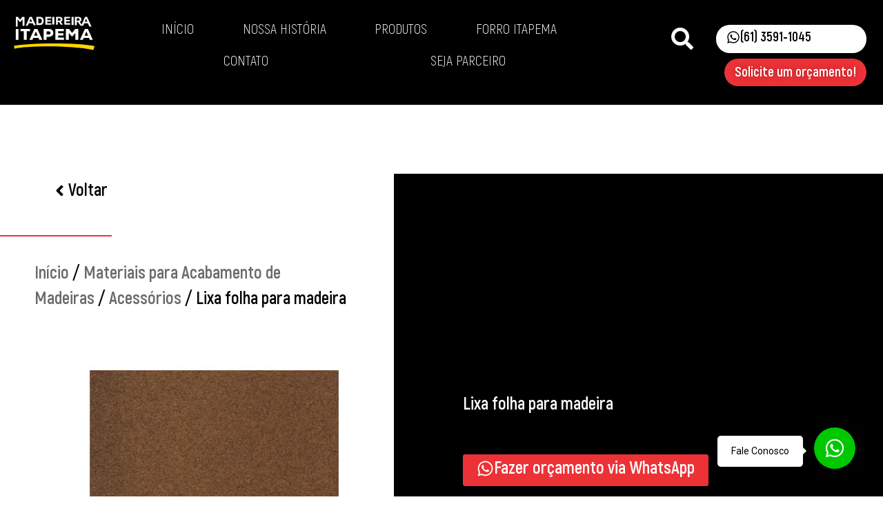

--- FILE ---
content_type: text/html; charset=UTF-8
request_url: https://madeireiraitapema.com.br/produto/lixa-folha-para-madeira/
body_size: 27485
content:
<!doctype html><html lang="pt-BR"><head><meta charset="UTF-8"><link rel="preconnect" href="https://fonts.gstatic.com/" crossorigin /><meta name="viewport" content="width=device-width, initial-scale=1"><link rel="profile" href="https://gmpg.org/xfn/11"><meta name='robots' content='index, follow, max-image-preview:large, max-snippet:-1, max-video-preview:-1' /><title>Lixa folha para madeira - MADEIREIRA ITAPEMA</title><link rel="canonical" href="https://madeireiraitapema.com.br/produto/lixa-folha-para-madeira/" /><meta property="og:locale" content="pt_BR" /><meta property="og:type" content="article" /><meta property="og:title" content="Lixa folha para madeira" /><meta property="og:url" content="https://madeireiraitapema.com.br/produto/lixa-folha-para-madeira/" /><meta property="og:site_name" content="MADEIREIRA ITAPEMA" /><meta property="article:modified_time" content="2022-05-30T13:13:59+00:00" /><meta property="og:image" content="https://madeireiraitapema.com.br/wp-content/uploads/2022/04/image-1-43-1.jpg" /><meta property="og:image:width" content="600" /><meta property="og:image:height" content="600" /><meta property="og:image:type" content="image/jpeg" /><meta name="twitter:card" content="summary_large_image" /> <script type="application/ld+json" class="yoast-schema-graph">{"@context":"https://schema.org","@graph":[{"@type":"WebPage","@id":"https://madeireiraitapema.com.br/produto/lixa-folha-para-madeira/","url":"https://madeireiraitapema.com.br/produto/lixa-folha-para-madeira/","name":"Lixa folha para madeira - MADEIREIRA ITAPEMA","isPartOf":{"@id":"https://madeireiraitapema.com.br/#website"},"primaryImageOfPage":{"@id":"https://madeireiraitapema.com.br/produto/lixa-folha-para-madeira/#primaryimage"},"image":{"@id":"https://madeireiraitapema.com.br/produto/lixa-folha-para-madeira/#primaryimage"},"thumbnailUrl":"https://madeireiraitapema.com.br/wp-content/uploads/2022/04/image-1-43-1.jpg","datePublished":"2022-04-27T21:03:19+00:00","dateModified":"2022-05-30T13:13:59+00:00","breadcrumb":{"@id":"https://madeireiraitapema.com.br/produto/lixa-folha-para-madeira/#breadcrumb"},"inLanguage":"pt-BR","potentialAction":[{"@type":"ReadAction","target":["https://madeireiraitapema.com.br/produto/lixa-folha-para-madeira/"]}]},{"@type":"ImageObject","inLanguage":"pt-BR","@id":"https://madeireiraitapema.com.br/produto/lixa-folha-para-madeira/#primaryimage","url":"https://madeireiraitapema.com.br/wp-content/uploads/2022/04/image-1-43-1.jpg","contentUrl":"https://madeireiraitapema.com.br/wp-content/uploads/2022/04/image-1-43-1.jpg","width":600,"height":600},{"@type":"BreadcrumbList","@id":"https://madeireiraitapema.com.br/produto/lixa-folha-para-madeira/#breadcrumb","itemListElement":[{"@type":"ListItem","position":1,"name":"Início","item":"https://madeireiraitapema.com.br/"},{"@type":"ListItem","position":2,"name":"Produtos","item":"https://madeireiraitapema.com.br/produtos/"},{"@type":"ListItem","position":3,"name":"Lixa folha para madeira"}]},{"@type":"WebSite","@id":"https://madeireiraitapema.com.br/#website","url":"https://madeireiraitapema.com.br/","name":"MADEIREIRA ITAPEMA","description":"Há 33 anos fazendo parte da sua casa. Instalação e venda de Madeira Legal. Clique no link e faça o seu orçamento.","publisher":{"@id":"https://madeireiraitapema.com.br/#organization"},"potentialAction":[{"@type":"SearchAction","target":{"@type":"EntryPoint","urlTemplate":"https://madeireiraitapema.com.br/?s={search_term_string}"},"query-input":"required name=search_term_string"}],"inLanguage":"pt-BR"},{"@type":"Organization","@id":"https://madeireiraitapema.com.br/#organization","name":"MADEIREIRA ITAPEMA","url":"https://madeireiraitapema.com.br/","logo":{"@type":"ImageObject","inLanguage":"pt-BR","@id":"https://madeireiraitapema.com.br/#/schema/logo/image/","url":"https://madeireiraitapema.com.br/wp-content/uploads/2022/04/logo-madereira.svg","contentUrl":"https://madeireiraitapema.com.br/wp-content/uploads/2022/04/logo-madereira.svg","width":90,"height":37,"caption":"MADEIREIRA ITAPEMA"},"image":{"@id":"https://madeireiraitapema.com.br/#/schema/logo/image/"}}]}</script> <link rel="alternate" type="application/rss+xml" title="Feed para MADEIREIRA ITAPEMA &raquo;" href="https://madeireiraitapema.com.br/feed/" /><link rel="alternate" type="application/rss+xml" title="Feed de comentários para MADEIREIRA ITAPEMA &raquo;" href="https://madeireiraitapema.com.br/comments/feed/" /><link rel="alternate" type="application/rss+xml" title="Feed de comentários para MADEIREIRA ITAPEMA &raquo; Lixa folha para madeira" href="https://madeireiraitapema.com.br/produto/lixa-folha-para-madeira/feed/" /> <script src="[data-uri]" defer></script><script data-optimized="1" src="https://madeireiraitapema.com.br/wp-content/plugins/litespeed-cache/assets/js/webfontloader.min.js" defer></script><link data-optimized="2" rel="stylesheet" href="https://madeireiraitapema.com.br/wp-content/litespeed/css/6964080ebf32b5812c0930512da890fe.css?ver=a6aa8" /><link rel="preconnect" href="https://fonts.gstatic.com/" crossorigin><script src="https://madeireiraitapema.com.br/wp-includes/js/jquery/jquery.min.js?ver=3.7.1" id="jquery-core-js"></script> <script id="wc-add-to-cart-js-extra" src="[data-uri]" defer></script> <script id="wc-single-product-js-extra" src="[data-uri]" defer></script> <script id="woocommerce-js-extra" src="[data-uri]" defer></script> <link rel="https://api.w.org/" href="https://madeireiraitapema.com.br/wp-json/" /><link rel="alternate" title="JSON" type="application/json" href="https://madeireiraitapema.com.br/wp-json/wp/v2/product/471" /><link rel="EditURI" type="application/rsd+xml" title="RSD" href="https://madeireiraitapema.com.br/xmlrpc.php?rsd" /><meta name="generator" content="WordPress 6.7.4" /><meta name="generator" content="WooCommerce 9.4.3" /><link rel='shortlink' href='https://madeireiraitapema.com.br/?p=471' /><link rel="alternate" title="oEmbed (JSON)" type="application/json+oembed" href="https://madeireiraitapema.com.br/wp-json/oembed/1.0/embed?url=https%3A%2F%2Fmadeireiraitapema.com.br%2Fproduto%2Flixa-folha-para-madeira%2F" /><link rel="alternate" title="oEmbed (XML)" type="text/xml+oembed" href="https://madeireiraitapema.com.br/wp-json/oembed/1.0/embed?url=https%3A%2F%2Fmadeireiraitapema.com.br%2Fproduto%2Flixa-folha-para-madeira%2F&#038;format=xml" />
<noscript><style>.woocommerce-product-gallery{ opacity: 1 !important; }</style></noscript><meta name="generator" content="Elementor 3.25.10; features: e_font_icon_svg, additional_custom_breakpoints, e_optimized_control_loading; settings: css_print_method-external, google_font-enabled, font_display-auto">
 <script>(function(w,d,s,l,i){w[l]=w[l]||[];w[l].push({'gtm.start':

new Date().getTime(),event:'gtm.js'});var f=d.getElementsByTagName(s)[0],

j=d.createElement(s),dl=l!='dataLayer'?'&l='+l:'';j.async=true;j.src=

'https://www.googletagmanager.com/gtm.js?id='+i+dl;f.parentNode.insertBefore(j,f);

})(window,document,'script','dataLayer','GTM-PZRBWPK');</script>  <script src="https://www.googletagmanager.com/gtag/js?id=G-KQ1WB43XKL" defer data-deferred="1"></script> <script src="[data-uri]" defer></script> <link rel="icon" href="https://madeireiraitapema.com.br/wp-content/uploads/2023/09/favicon-itapema-100x100.png" sizes="32x32" /><link rel="icon" href="https://madeireiraitapema.com.br/wp-content/uploads/2023/09/favicon-itapema.png" sizes="192x192" /><link rel="apple-touch-icon" href="https://madeireiraitapema.com.br/wp-content/uploads/2023/09/favicon-itapema.png" /><meta name="msapplication-TileImage" content="https://madeireiraitapema.com.br/wp-content/uploads/2023/09/favicon-itapema.png" /></head><body class="product-template-default single single-product postid-471 wp-custom-logo theme-hello-elementor woocommerce woocommerce-page woocommerce-no-js elementor-default elementor-template-full-width elementor-kit-9 elementor-page-205"><noscript><iframe src="https://www.googletagmanager.com/ns.html?id=GTM-PZRBWPK"
height="0" width="0" style="display:none;visibility:hidden"></iframe></noscript><a class="skip-link screen-reader-text" href="#content">Ir para o conteúdo</a><div data-elementor-type="header" data-elementor-id="308" class="elementor elementor-308 elementor-location-header"><div class="elementor-section-wrap"><section class="elementor-section elementor-top-section elementor-element elementor-element-ac91396 elementor-section-height-min-height elementor-section-items-stretch elementor-section-boxed elementor-section-height-default" data-id="ac91396" data-element_type="section" data-settings="{&quot;background_background&quot;:&quot;classic&quot;,&quot;sticky&quot;:&quot;top&quot;,&quot;sticky_effects_offset&quot;:50,&quot;sticky_on&quot;:[&quot;desktop&quot;],&quot;sticky_offset&quot;:0}"><div class="elementor-container elementor-column-gap-no"><div class="elementor-column elementor-col-33 elementor-top-column elementor-element elementor-element-910e887" data-id="910e887" data-element_type="column"><div class="elementor-widget-wrap elementor-element-populated"><div class="elementor-element elementor-element-af8d832 elementor-view-default elementor-widget elementor-widget-icon" data-id="af8d832" data-element_type="widget" data-widget_type="icon.default"><div class="elementor-widget-container"><div class="elementor-icon-wrapper">
<a class="elementor-icon" href="https://madeireiraitapema.com.br">
<svg xmlns="http://www.w3.org/2000/svg" width="90" height="37" viewBox="0 0 90 37" fill="none"><path d="M90 32.5046C80.944 30.8113 64.0986 29.6733 44.8057 29.6733C25.5128 29.6733 9.14621 30.7798 0 32.4334C0.298433 33.4917 0.599013 34.548 0.899593 35.6042C14.6404 32.1609 63.8002 31.7061 88.8149 37C89.167 35.4911 89.562 33.9926 90 32.5046Z" fill="#FFD600"></path><path d="M2.22217 0.00214149H4.56702L7.04345 3.16418L9.51989 0.00214149H11.8518V9.87976C11.1442 9.9418 10.441 10.0081 9.75934 10.0745V2.8176L7.13837 5.8962H6.88814L4.31679 2.82188V10.6949C3.58982 10.7911 2.88874 10.8895 2.22433 10.9901V0L2.22217 0.00214149Z" fill="white"></path><path d="M17.7148 0H20.0655L24.4446 9.18861C23.6721 9.22547 22.9084 9.26233 22.1557 9.30353L21.0676 7.13972H16.6531L15.6444 9.71114C14.8609 9.76968 14.0862 9.82821 13.3335 9.89109L17.7126 0H17.7148ZM17.3617 5.42471H20.3745L18.878 1.73886L17.3639 5.42471H17.3617Z" fill="white"></path><path d="M25.1855 0H28.8312C31.6501 0 33.3337 1.65983 33.3337 4.43782C33.3337 6.90254 31.9501 8.8604 30.1414 8.97787C28.4556 9.03008 26.8152 9.08445 25.1877 9.15842V0H25.1855ZM27.2749 7.19405H28.8312C30.3378 7.19405 31.2378 6.1542 31.2378 4.41171C31.2378 2.77146 30.3378 1.79252 28.8312 1.79252H27.2749V7.19405Z" fill="white"></path><path d="M35.1855 0.00216285H41.6741V1.71132H37.2297V3.64085H41.4218V5.2852H37.2297V7.14559H41.8522V8.69916C39.6279 8.71428 37.3887 8.74454 35.1855 8.79208V0V0.00216285Z" fill="white"></path><path d="M54.8128 8.79208C54.0424 8.7748 53.2635 8.75969 52.4805 8.74673L50.2697 5.66702H49.093V8.70355C48.4105 8.69707 47.7259 8.69274 47.0371 8.69058V0H51.1029C53.3075 0 54.2936 1.45347 54.2936 2.89182C54.2936 3.75138 54.0884 4.72325 52.5684 5.41435L52.3214 5.52663L54.8149 8.79208H54.8128ZM49.093 4.20274H51.128C51.9194 4.20274 52.2753 3.56996 52.2753 2.94149C52.2753 2.31302 51.909 1.6025 51.1029 1.6025H49.093V4.20061V4.20274Z" fill="white"></path><path d="M42.9652 0H45.1851V8.42365H44.6142C44.0615 8.42365 43.5111 8.42365 42.9629 8.42574V0H42.9652Z" fill="white"></path><path d="M62.9626 8.79208C60.7997 8.70399 58.5584 8.63058 56.2959 8.57395V0H62.7844V1.65901H58.34V3.50466H62.5321V5.10076H58.34V7.00304H62.9626V8.78998V8.79208Z" fill="white"></path><path d="M66.6666 9.15842C65.9334 9.12407 65.1934 9.08974 64.4443 9.05754V0H66.6666V9.15842Z" fill="white"></path><path d="M76.667 9.89109C75.8751 9.8221 75.06 9.75313 74.2385 9.69061L71.4131 5.65698H70.2221V9.40818C69.54 9.36506 68.8495 9.32411 68.1484 9.28315V0H72.2493C74.4729 0 75.4675 1.4509 75.4675 2.8867C75.4675 3.74473 75.2606 4.71488 73.7275 5.40476L73.4847 5.51255L76.667 9.89109ZM70.2221 4.1953H72.2747C73.0729 4.1953 73.4319 3.56364 73.4319 2.93628C73.4319 2.30893 73.0623 1.59966 72.2493 1.59966H70.2221V4.19316V4.1953Z" fill="white"></path><path d="M86.667 10.9879C85.885 10.8719 85.058 10.7558 84.2032 10.6483L82.5985 7.07951H78.5385L77.3901 9.91947C76.6617 9.85498 75.9226 9.79263 75.1855 9.73243L79.4512 0H81.7308L86.6649 10.9901L86.667 10.9879ZM79.2262 5.37681H82.0436L80.5696 1.96498L79.2262 5.37681Z" fill="white"></path><path d="M5.18513 13.5545H2.22217V25.6436H5.18513V13.5545Z" fill="white"></path><path d="M11.1698 25.6436V16.0425H7.40723V13.5545H18.148V16.0425H14.3656V25.6436H11.1698Z" fill="white"></path><path d="M28.4576 25.6436L27.6178 23.5876H21.602L20.7622 25.6436H17.4072L22.9509 13.5545H26.3254L31.8517 25.6436H28.4598H28.4576ZM22.6507 21.0463H26.5647L24.6175 16.2745L22.6485 21.0463H22.6507Z" fill="white"></path><path d="M33.3361 25.6414V13.5545H39.2364C42.8073 13.5545 44.0747 15.8953 44.0747 17.8998C44.0747 20.5598 42.2186 22.2324 39.2321 22.2643H36.4661V25.6436H33.334L33.3361 25.6414ZM36.4682 19.7022H39.2364C40.416 19.7022 40.9426 18.8234 40.9426 17.953C40.9426 17.0827 40.356 16.1676 39.2364 16.1676H36.4682V19.7043V19.7022Z" fill="white"></path><path d="M46.2969 25.6436V13.5545H55.6742V16.0957H49.3713V18.3092H55.315V20.7632H49.3713V23.0831H55.9265V25.6436H46.2969Z" fill="white"></path><path d="M68.737 25.6436V17.8197L65.1802 21.9785H64.7493L61.2658 17.8282V25.6436H58.1484V13.5545H61.5738L65.01 17.9261L68.444 13.5545H71.8521V25.6436H68.737Z" fill="white"></path><path d="M84.7552 25.6436L83.9152 23.5876H77.8985L77.0586 25.6436H73.7031L79.2476 13.5545H82.6205L88.1476 25.6436H84.7552ZM78.9473 21.0463H82.8642L80.9166 16.2745L78.9473 21.0463Z" fill="white"></path></svg>			</a></div></div></div></div></div><div class="elementor-column elementor-col-33 elementor-top-column elementor-element elementor-element-4a3cd4e" data-id="4a3cd4e" data-element_type="column"><div class="elementor-widget-wrap elementor-element-populated"><div class="elementor-element elementor-element-c0af924 elementor-nav-menu__align-justify elementor-nav-menu--stretch elementor-nav-menu--dropdown-tablet elementor-nav-menu__text-align-aside elementor-nav-menu--toggle elementor-nav-menu--burger elementor-widget elementor-widget-nav-menu" data-id="c0af924" data-element_type="widget" data-settings="{&quot;full_width&quot;:&quot;stretch&quot;,&quot;layout&quot;:&quot;horizontal&quot;,&quot;submenu_icon&quot;:{&quot;value&quot;:&quot;&lt;svg class=\&quot;e-font-icon-svg e-fas-caret-down\&quot; viewBox=\&quot;0 0 320 512\&quot; xmlns=\&quot;http:\/\/www.w3.org\/2000\/svg\&quot;&gt;&lt;path d=\&quot;M31.3 192h257.3c17.8 0 26.7 21.5 14.1 34.1L174.1 354.8c-7.8 7.8-20.5 7.8-28.3 0L17.2 226.1C4.6 213.5 13.5 192 31.3 192z\&quot;&gt;&lt;\/path&gt;&lt;\/svg&gt;&quot;,&quot;library&quot;:&quot;fa-solid&quot;},&quot;toggle&quot;:&quot;burger&quot;}" data-widget_type="nav-menu.default"><div class="elementor-widget-container"><nav migration_allowed="1" migrated="0" role="navigation" class="elementor-nav-menu--main elementor-nav-menu__container elementor-nav-menu--layout-horizontal e--pointer-underline e--animation-fade"><ul id="menu-1-c0af924" class="elementor-nav-menu"><li class="menu-item menu-item-type-post_type menu-item-object-page menu-item-home menu-item-295"><a href="https://madeireiraitapema.com.br/" class="elementor-item">Início</a></li><li class="menu-item menu-item-type-post_type menu-item-object-page menu-item-299"><a href="https://madeireiraitapema.com.br/quem-somos/" class="elementor-item">Nossa História</a></li><li class="menu-item menu-item-type-post_type menu-item-object-page current_page_parent menu-item-298"><a href="https://madeireiraitapema.com.br/produtos/" class="elementor-item">Produtos</a></li><li class="menu-item menu-item-type-post_type menu-item-object-page menu-item-2237"><a href="https://madeireiraitapema.com.br/forro-itapema/" class="elementor-item">Forro Itapema</a></li><li class="menu-item menu-item-type-post_type menu-item-object-page menu-item-297"><a href="https://madeireiraitapema.com.br/fale-conosco/" class="elementor-item">Contato</a></li><li class="menu-item menu-item-type-post_type menu-item-object-page menu-item-1561"><a href="https://madeireiraitapema.com.br/seja-parceiro/" class="elementor-item">Seja Parceiro</a></li></ul></nav><div class="elementor-menu-toggle" role="button" tabindex="0" aria-label="Menu Toggle" aria-expanded="false">
<svg aria-hidden="true" role="presentation" class="elementor-menu-toggle__icon--open e-font-icon-svg e-eicon-menu-bar" viewBox="0 0 1000 1000" xmlns="http://www.w3.org/2000/svg"><path d="M104 333H896C929 333 958 304 958 271S929 208 896 208H104C71 208 42 237 42 271S71 333 104 333ZM104 583H896C929 583 958 554 958 521S929 458 896 458H104C71 458 42 487 42 521S71 583 104 583ZM104 833H896C929 833 958 804 958 771S929 708 896 708H104C71 708 42 737 42 771S71 833 104 833Z"></path></svg><svg aria-hidden="true" role="presentation" class="elementor-menu-toggle__icon--close e-font-icon-svg e-eicon-close" viewBox="0 0 1000 1000" xmlns="http://www.w3.org/2000/svg"><path d="M742 167L500 408 258 167C246 154 233 150 217 150 196 150 179 158 167 167 154 179 150 196 150 212 150 229 154 242 171 254L408 500 167 742C138 771 138 800 167 829 196 858 225 858 254 829L496 587 738 829C750 842 767 846 783 846 800 846 817 842 829 829 842 817 846 804 846 783 846 767 842 750 829 737L588 500 833 258C863 229 863 200 833 171 804 137 775 137 742 167Z"></path></svg>			<span class="elementor-screen-only">Menu</span></div><nav class="elementor-nav-menu--dropdown elementor-nav-menu__container" role="navigation" aria-hidden="true"><ul id="menu-2-c0af924" class="elementor-nav-menu"><li class="menu-item menu-item-type-post_type menu-item-object-page menu-item-home menu-item-295"><a href="https://madeireiraitapema.com.br/" class="elementor-item" tabindex="-1">Início</a></li><li class="menu-item menu-item-type-post_type menu-item-object-page menu-item-299"><a href="https://madeireiraitapema.com.br/quem-somos/" class="elementor-item" tabindex="-1">Nossa História</a></li><li class="menu-item menu-item-type-post_type menu-item-object-page current_page_parent menu-item-298"><a href="https://madeireiraitapema.com.br/produtos/" class="elementor-item" tabindex="-1">Produtos</a></li><li class="menu-item menu-item-type-post_type menu-item-object-page menu-item-2237"><a href="https://madeireiraitapema.com.br/forro-itapema/" class="elementor-item" tabindex="-1">Forro Itapema</a></li><li class="menu-item menu-item-type-post_type menu-item-object-page menu-item-297"><a href="https://madeireiraitapema.com.br/fale-conosco/" class="elementor-item" tabindex="-1">Contato</a></li><li class="menu-item menu-item-type-post_type menu-item-object-page menu-item-1561"><a href="https://madeireiraitapema.com.br/seja-parceiro/" class="elementor-item" tabindex="-1">Seja Parceiro</a></li></ul></nav></div></div><div class="elementor-element elementor-element-76d114b elementor-widget elementor-widget-html" data-id="76d114b" data-element_type="widget" data-widget_type="html.default"><div class="elementor-widget-container"><div class="float">
<a href="https://wa.me/556135911045?text=Ol%C3%A1%2C+estava+no+site+da+Madeireira+Itapema+e+tenho+algumas+d%C3%BAvidas%2C+poderia+me+ajudar%3F"  target="_blank"><div class="fale">Fale Conosco</div>
<i class="fab fa-whatsapp my-float"></i></a></div></div></div></div></div><div class="elementor-column elementor-col-33 elementor-top-column elementor-element elementor-element-d18930b" data-id="d18930b" data-element_type="column"><div class="elementor-widget-wrap elementor-element-populated"><div class="elementor-element elementor-element-01bf409 elementor-search-form--skin-full_screen elementor-widget__width-auto elementor-hidden-mobile elementor-widget elementor-widget-search-form" data-id="01bf409" data-element_type="widget" data-settings="{&quot;skin&quot;:&quot;full_screen&quot;}" data-widget_type="search-form.default"><div class="elementor-widget-container"><form class="elementor-search-form" role="search" action="https://madeireiraitapema.com.br" method="get"><div class="elementor-search-form__toggle"><div class="e-font-icon-svg-container"><svg aria-hidden="true" class="e-font-icon-svg e-fas-search" viewBox="0 0 512 512" xmlns="http://www.w3.org/2000/svg"><path d="M505 442.7L405.3 343c-4.5-4.5-10.6-7-17-7H372c27.6-35.3 44-79.7 44-128C416 93.1 322.9 0 208 0S0 93.1 0 208s93.1 208 208 208c48.3 0 92.7-16.4 128-44v16.3c0 6.4 2.5 12.5 7 17l99.7 99.7c9.4 9.4 24.6 9.4 33.9 0l28.3-28.3c9.4-9.4 9.4-24.6.1-34zM208 336c-70.7 0-128-57.2-128-128 0-70.7 57.2-128 128-128 70.7 0 128 57.2 128 128 0 70.7-57.2 128-128 128z"></path></svg></div>				<span class="elementor-screen-only">Search</span></div><div class="elementor-search-form__container">
<input placeholder="Digite aqui o que você procura..." class="elementor-search-form__input" type="search" name="s" title="Search" value=""><div class="dialog-lightbox-close-button dialog-close-button">
<svg aria-hidden="true" class="e-font-icon-svg e-eicon-close" viewBox="0 0 1000 1000" xmlns="http://www.w3.org/2000/svg"><path d="M742 167L500 408 258 167C246 154 233 150 217 150 196 150 179 158 167 167 154 179 150 196 150 212 150 229 154 242 171 254L408 500 167 742C138 771 138 800 167 829 196 858 225 858 254 829L496 587 738 829C750 842 767 846 783 846 800 846 817 842 829 829 842 817 846 804 846 783 846 767 842 750 829 737L588 500 833 258C863 229 863 200 833 171 804 137 775 137 742 167Z"></path></svg>					<span class="elementor-screen-only">Close</span></div></div></form></div></div><div class="elementor-element elementor-element-40c41ea elementor-widget__width-auto elementor-hidden-mobile elementor-widget elementor-widget-button" data-id="40c41ea" data-element_type="widget" data-widget_type="button.default"><div class="elementor-widget-container"><div class="elementor-button-wrapper">
<a class="elementor-button elementor-button-link elementor-size-sm" href="https://wa.me/556135911045?text=Ol%C3%A1%2C+estava+no+site+da+Madeireira+Itapema+e+tenho+algumas+d%C3%BAvidas%2C+poderia+me+ajudar%3F">
<span class="elementor-button-content-wrapper">
<span class="elementor-button-icon">
<svg aria-hidden="true" class="e-font-icon-svg e-fab-whatsapp" viewBox="0 0 448 512" xmlns="http://www.w3.org/2000/svg"><path d="M380.9 97.1C339 55.1 283.2 32 223.9 32c-122.4 0-222 99.6-222 222 0 39.1 10.2 77.3 29.6 111L0 480l117.7-30.9c32.4 17.7 68.9 27 106.1 27h.1c122.3 0 224.1-99.6 224.1-222 0-59.3-25.2-115-67.1-157zm-157 341.6c-33.2 0-65.7-8.9-94-25.7l-6.7-4-69.8 18.3L72 359.2l-4.4-7c-18.5-29.4-28.2-63.3-28.2-98.2 0-101.7 82.8-184.5 184.6-184.5 49.3 0 95.6 19.2 130.4 54.1 34.8 34.9 56.2 81.2 56.1 130.5 0 101.8-84.9 184.6-186.6 184.6zm101.2-138.2c-5.5-2.8-32.8-16.2-37.9-18-5.1-1.9-8.8-2.8-12.5 2.8-3.7 5.6-14.3 18-17.6 21.8-3.2 3.7-6.5 4.2-12 1.4-32.6-16.3-54-29.1-75.5-66-5.7-9.8 5.7-9.1 16.3-30.3 1.8-3.7.9-6.9-.5-9.7-1.4-2.8-12.5-30.1-17.1-41.2-4.5-10.8-9.1-9.3-12.5-9.5-3.2-.2-6.9-.2-10.6-.2-3.7 0-9.7 1.4-14.8 6.9-5.1 5.6-19.4 19-19.4 46.3 0 27.3 19.9 53.7 22.6 57.4 2.8 3.7 39.1 59.7 94.8 83.8 35.2 15.2 49 16.5 66.6 13.9 10.7-1.6 32.8-13.4 37.4-26.4 4.6-13 4.6-24.1 3.2-26.4-1.3-2.5-5-3.9-10.5-6.6z"></path></svg>			</span>
<span class="elementor-button-text">(61) 3591-1045</span>
</span>
</a></div></div></div><div class="elementor-element elementor-element-8eb04a3 elementor-widget__width-auto elementor-mobile-align-justify elementor-hidden-tablet elementor-hidden-mobile elementor-widget elementor-widget-button" data-id="8eb04a3" data-element_type="widget" data-widget_type="button.default"><div class="elementor-widget-container"><div class="elementor-button-wrapper">
<a class="elementor-button elementor-button-link elementor-size-sm" href="https://madeireiraitapema.com.br/fale-conosco/">
<span class="elementor-button-content-wrapper">
<span class="elementor-button-text">Solicite um orçamento!</span>
</span>
</a></div></div></div></div></div></div></section></div></div><div class="woocommerce-notices-wrapper"></div><div data-elementor-type="product" data-elementor-id="205" class="elementor elementor-205 elementor-location-single post-471 product type-product status-publish has-post-thumbnail product_cat-acessorios first instock shipping-taxable product-type-simple product"><div class="elementor-section-wrap"><section class="elementor-section elementor-top-section elementor-element elementor-element-b9e0426 elementor-section-boxed elementor-section-height-default elementor-section-height-default" data-id="b9e0426" data-element_type="section"><div class="elementor-container elementor-column-gap-default"><div class="elementor-column elementor-col-50 elementor-top-column elementor-element elementor-element-534a972" data-id="534a972" data-element_type="column"><div class="elementor-widget-wrap elementor-element-populated"><div class="elementor-element elementor-element-eef752f elementor-align-left elementor-widget elementor-widget-button" data-id="eef752f" data-element_type="widget" data-widget_type="button.default"><div class="elementor-widget-container"><div class="elementor-button-wrapper">
<a class="elementor-button elementor-button-link elementor-size-sm elementor-animation-float" href="http://madeireiraitapema.com.br/produtos/">
<span class="elementor-button-content-wrapper">
<span class="elementor-button-icon">
<svg aria-hidden="true" class="e-font-icon-svg e-fas-angle-left" viewBox="0 0 256 512" xmlns="http://www.w3.org/2000/svg"><path d="M31.7 239l136-136c9.4-9.4 24.6-9.4 33.9 0l22.6 22.6c9.4 9.4 9.4 24.6 0 33.9L127.9 256l96.4 96.4c9.4 9.4 9.4 24.6 0 33.9L201.7 409c-9.4 9.4-24.6 9.4-33.9 0l-136-136c-9.5-9.4-9.5-24.6-.1-34z"></path></svg>			</span>
<span class="elementor-button-text">Voltar</span>
</span>
</a></div></div></div><div class="elementor-element elementor-element-5b57fb2 elementor-widget-divider--view-line elementor-invisible elementor-widget elementor-widget-divider" data-id="5b57fb2" data-element_type="widget" data-settings="{&quot;_animation&quot;:&quot;fadeInLeft&quot;}" data-widget_type="divider.default"><div class="elementor-widget-container"><div class="elementor-divider">
<span class="elementor-divider-separator">
</span></div></div></div><div class="elementor-element elementor-element-c606b85 elementor-widget elementor-widget-woocommerce-breadcrumb" data-id="c606b85" data-element_type="widget" data-widget_type="woocommerce-breadcrumb.default"><div class="elementor-widget-container"><nav class="woocommerce-breadcrumb" aria-label="Breadcrumb"><a href="https://madeireiraitapema.com.br">Início</a>&nbsp;&#47;&nbsp;<a href="https://madeireiraitapema.com.br/categoria-produto/materiais-para-acabamento-de-madeiras/">Materiais para Acabamento de Madeiras</a>&nbsp;&#47;&nbsp;<a href="https://madeireiraitapema.com.br/categoria-produto/materiais-para-acabamento-de-madeiras/acessorios/">Acessórios</a>&nbsp;&#47;&nbsp;Lixa folha para madeira</nav></div></div><div class="elementor-element elementor-element-025dde0 elementor-widget elementor-widget-jet-listing-dynamic-image" data-id="025dde0" data-element_type="widget" data-widget_type="jet-listing-dynamic-image.default"><div class="elementor-widget-container"><div class="jet-listing jet-listing-dynamic-image"><img data-lazyloaded="1" src="[data-uri]" width="600" height="600" data-src="https://madeireiraitapema.com.br/wp-content/uploads/2022/04/image-1-43-1.jpg" class="jet-listing-dynamic-image__img attachment-full size-full wp-post-image" alt="image 1 (43) (1)" decoding="async" data-srcset="https://madeireiraitapema.com.br/wp-content/uploads/2022/04/image-1-43-1.jpg 600w, https://madeireiraitapema.com.br/wp-content/uploads/2022/04/image-1-43-1-300x300.jpg 300w, https://madeireiraitapema.com.br/wp-content/uploads/2022/04/image-1-43-1-150x150.jpg 150w, https://madeireiraitapema.com.br/wp-content/uploads/2022/04/image-1-43-1-100x100.jpg 100w" data-sizes="(max-width: 600px) 100vw, 600px" loading="eager" /><noscript><img width="600" height="600" src="https://madeireiraitapema.com.br/wp-content/uploads/2022/04/image-1-43-1.jpg" class="jet-listing-dynamic-image__img attachment-full size-full wp-post-image" alt="image 1 (43) (1)" decoding="async" srcset="https://madeireiraitapema.com.br/wp-content/uploads/2022/04/image-1-43-1.jpg 600w, https://madeireiraitapema.com.br/wp-content/uploads/2022/04/image-1-43-1-300x300.jpg 300w, https://madeireiraitapema.com.br/wp-content/uploads/2022/04/image-1-43-1-150x150.jpg 150w, https://madeireiraitapema.com.br/wp-content/uploads/2022/04/image-1-43-1-100x100.jpg 100w" sizes="(max-width: 600px) 100vw, 600px" loading="eager" /></noscript></div></div></div></div></div><div class="elementor-column elementor-col-50 elementor-top-column elementor-element elementor-element-7861792" data-id="7861792" data-element_type="column" data-settings="{&quot;background_background&quot;:&quot;classic&quot;}"><div class="elementor-widget-wrap elementor-element-populated"><div class="elementor-element elementor-element-0a6cba3 elementor-widget elementor-widget-woocommerce-product-title elementor-page-title elementor-widget-heading" data-id="0a6cba3" data-element_type="widget" data-widget_type="woocommerce-product-title.default"><div class="elementor-widget-container"><h1 class="product_title entry-title elementor-heading-title elementor-size-default">Lixa folha para madeira</h1></div></div><div class="elementor-element elementor-element-97320c9 elementor-align-left elementor-widget elementor-widget-button" data-id="97320c9" data-element_type="widget" data-widget_type="button.default"><div class="elementor-widget-container"><div class="elementor-button-wrapper">
<a class="elementor-button elementor-button-link elementor-size-sm elementor-animation-shrink" href="https://api.whatsapp.com/send?phone=5561981389305&#038;text=Ol%C3%A1,%20gostaria%20de%20um%20or%C3%A7amento!">
<span class="elementor-button-content-wrapper">
<span class="elementor-button-icon">
<svg aria-hidden="true" class="e-font-icon-svg e-fab-whatsapp" viewBox="0 0 448 512" xmlns="http://www.w3.org/2000/svg"><path d="M380.9 97.1C339 55.1 283.2 32 223.9 32c-122.4 0-222 99.6-222 222 0 39.1 10.2 77.3 29.6 111L0 480l117.7-30.9c32.4 17.7 68.9 27 106.1 27h.1c122.3 0 224.1-99.6 224.1-222 0-59.3-25.2-115-67.1-157zm-157 341.6c-33.2 0-65.7-8.9-94-25.7l-6.7-4-69.8 18.3L72 359.2l-4.4-7c-18.5-29.4-28.2-63.3-28.2-98.2 0-101.7 82.8-184.5 184.6-184.5 49.3 0 95.6 19.2 130.4 54.1 34.8 34.9 56.2 81.2 56.1 130.5 0 101.8-84.9 184.6-186.6 184.6zm101.2-138.2c-5.5-2.8-32.8-16.2-37.9-18-5.1-1.9-8.8-2.8-12.5 2.8-3.7 5.6-14.3 18-17.6 21.8-3.2 3.7-6.5 4.2-12 1.4-32.6-16.3-54-29.1-75.5-66-5.7-9.8 5.7-9.1 16.3-30.3 1.8-3.7.9-6.9-.5-9.7-1.4-2.8-12.5-30.1-17.1-41.2-4.5-10.8-9.1-9.3-12.5-9.5-3.2-.2-6.9-.2-10.6-.2-3.7 0-9.7 1.4-14.8 6.9-5.1 5.6-19.4 19-19.4 46.3 0 27.3 19.9 53.7 22.6 57.4 2.8 3.7 39.1 59.7 94.8 83.8 35.2 15.2 49 16.5 66.6 13.9 10.7-1.6 32.8-13.4 37.4-26.4 4.6-13 4.6-24.1 3.2-26.4-1.3-2.5-5-3.9-10.5-6.6z"></path></svg>			</span>
<span class="elementor-button-text">Fazer orçamento via WhatsApp</span>
</span>
</a></div></div></div></div></div></div></section></div></div><div data-elementor-type="footer" data-elementor-id="313" class="elementor elementor-313 elementor-location-footer"><div class="elementor-section-wrap"><section class="elementor-section elementor-top-section elementor-element elementor-element-8e40f61 elementor-section-boxed elementor-section-height-default elementor-section-height-default" data-id="8e40f61" data-element_type="section" data-settings="{&quot;background_background&quot;:&quot;classic&quot;}"><div class="elementor-container elementor-column-gap-default"><div class="elementor-column elementor-col-25 elementor-top-column elementor-element elementor-element-1f34e80" data-id="1f34e80" data-element_type="column"><div class="elementor-widget-wrap elementor-element-populated"><div class="elementor-element elementor-element-8ba29c0 elementor-view-default elementor-widget elementor-widget-icon" data-id="8ba29c0" data-element_type="widget" data-widget_type="icon.default"><div class="elementor-widget-container"><div class="elementor-icon-wrapper">
<a class="elementor-icon" href="https://madeireiraitapema.com.br">
<svg xmlns="http://www.w3.org/2000/svg" width="90" height="37" viewBox="0 0 90 37" fill="none"><path d="M90 32.5046C80.944 30.8113 64.0986 29.6733 44.8057 29.6733C25.5128 29.6733 9.14621 30.7798 0 32.4334C0.298433 33.4917 0.599013 34.548 0.899593 35.6042C14.6404 32.1609 63.8002 31.7061 88.8149 37C89.167 35.4911 89.562 33.9926 90 32.5046Z" fill="#FFD600"></path><path d="M2.22217 0.00214149H4.56702L7.04345 3.16418L9.51989 0.00214149H11.8518V9.87976C11.1442 9.9418 10.441 10.0081 9.75934 10.0745V2.8176L7.13837 5.8962H6.88814L4.31679 2.82188V10.6949C3.58982 10.7911 2.88874 10.8895 2.22433 10.9901V0L2.22217 0.00214149Z" fill="white"></path><path d="M17.7148 0H20.0655L24.4446 9.18861C23.6721 9.22547 22.9084 9.26233 22.1557 9.30353L21.0676 7.13972H16.6531L15.6444 9.71114C14.8609 9.76968 14.0862 9.82821 13.3335 9.89109L17.7126 0H17.7148ZM17.3617 5.42471H20.3745L18.878 1.73886L17.3639 5.42471H17.3617Z" fill="white"></path><path d="M25.1855 0H28.8312C31.6501 0 33.3337 1.65983 33.3337 4.43782C33.3337 6.90254 31.9501 8.8604 30.1414 8.97787C28.4556 9.03008 26.8152 9.08445 25.1877 9.15842V0H25.1855ZM27.2749 7.19405H28.8312C30.3378 7.19405 31.2378 6.1542 31.2378 4.41171C31.2378 2.77146 30.3378 1.79252 28.8312 1.79252H27.2749V7.19405Z" fill="white"></path><path d="M35.1855 0.00216285H41.6741V1.71132H37.2297V3.64085H41.4218V5.2852H37.2297V7.14559H41.8522V8.69916C39.6279 8.71428 37.3887 8.74454 35.1855 8.79208V0V0.00216285Z" fill="white"></path><path d="M54.8128 8.79208C54.0424 8.7748 53.2635 8.75969 52.4805 8.74673L50.2697 5.66702H49.093V8.70355C48.4105 8.69707 47.7259 8.69274 47.0371 8.69058V0H51.1029C53.3075 0 54.2936 1.45347 54.2936 2.89182C54.2936 3.75138 54.0884 4.72325 52.5684 5.41435L52.3214 5.52663L54.8149 8.79208H54.8128ZM49.093 4.20274H51.128C51.9194 4.20274 52.2753 3.56996 52.2753 2.94149C52.2753 2.31302 51.909 1.6025 51.1029 1.6025H49.093V4.20061V4.20274Z" fill="white"></path><path d="M42.9652 0H45.1851V8.42365H44.6142C44.0615 8.42365 43.5111 8.42365 42.9629 8.42574V0H42.9652Z" fill="white"></path><path d="M62.9626 8.79208C60.7997 8.70399 58.5584 8.63058 56.2959 8.57395V0H62.7844V1.65901H58.34V3.50466H62.5321V5.10076H58.34V7.00304H62.9626V8.78998V8.79208Z" fill="white"></path><path d="M66.6666 9.15842C65.9334 9.12407 65.1934 9.08974 64.4443 9.05754V0H66.6666V9.15842Z" fill="white"></path><path d="M76.667 9.89109C75.8751 9.8221 75.06 9.75313 74.2385 9.69061L71.4131 5.65698H70.2221V9.40818C69.54 9.36506 68.8495 9.32411 68.1484 9.28315V0H72.2493C74.4729 0 75.4675 1.4509 75.4675 2.8867C75.4675 3.74473 75.2606 4.71488 73.7275 5.40476L73.4847 5.51255L76.667 9.89109ZM70.2221 4.1953H72.2747C73.0729 4.1953 73.4319 3.56364 73.4319 2.93628C73.4319 2.30893 73.0623 1.59966 72.2493 1.59966H70.2221V4.19316V4.1953Z" fill="white"></path><path d="M86.667 10.9879C85.885 10.8719 85.058 10.7558 84.2032 10.6483L82.5985 7.07951H78.5385L77.3901 9.91947C76.6617 9.85498 75.9226 9.79263 75.1855 9.73243L79.4512 0H81.7308L86.6649 10.9901L86.667 10.9879ZM79.2262 5.37681H82.0436L80.5696 1.96498L79.2262 5.37681Z" fill="white"></path><path d="M5.18513 13.5545H2.22217V25.6436H5.18513V13.5545Z" fill="white"></path><path d="M11.1698 25.6436V16.0425H7.40723V13.5545H18.148V16.0425H14.3656V25.6436H11.1698Z" fill="white"></path><path d="M28.4576 25.6436L27.6178 23.5876H21.602L20.7622 25.6436H17.4072L22.9509 13.5545H26.3254L31.8517 25.6436H28.4598H28.4576ZM22.6507 21.0463H26.5647L24.6175 16.2745L22.6485 21.0463H22.6507Z" fill="white"></path><path d="M33.3361 25.6414V13.5545H39.2364C42.8073 13.5545 44.0747 15.8953 44.0747 17.8998C44.0747 20.5598 42.2186 22.2324 39.2321 22.2643H36.4661V25.6436H33.334L33.3361 25.6414ZM36.4682 19.7022H39.2364C40.416 19.7022 40.9426 18.8234 40.9426 17.953C40.9426 17.0827 40.356 16.1676 39.2364 16.1676H36.4682V19.7043V19.7022Z" fill="white"></path><path d="M46.2969 25.6436V13.5545H55.6742V16.0957H49.3713V18.3092H55.315V20.7632H49.3713V23.0831H55.9265V25.6436H46.2969Z" fill="white"></path><path d="M68.737 25.6436V17.8197L65.1802 21.9785H64.7493L61.2658 17.8282V25.6436H58.1484V13.5545H61.5738L65.01 17.9261L68.444 13.5545H71.8521V25.6436H68.737Z" fill="white"></path><path d="M84.7552 25.6436L83.9152 23.5876H77.8985L77.0586 25.6436H73.7031L79.2476 13.5545H82.6205L88.1476 25.6436H84.7552ZM78.9473 21.0463H82.8642L80.9166 16.2745L78.9473 21.0463Z" fill="white"></path></svg>			</a></div></div></div><div class="elementor-element elementor-element-1fdbc9b elementor-shape-rounded elementor-grid-0 e-grid-align-center elementor-widget elementor-widget-social-icons" data-id="1fdbc9b" data-element_type="widget" data-widget_type="social-icons.default"><div class="elementor-widget-container"><div class="elementor-social-icons-wrapper elementor-grid">
<span class="elementor-grid-item">
<a class="elementor-icon elementor-social-icon elementor-social-icon-instagram elementor-repeater-item-a896176" href="https://www.instagram.com/madeireiraitapema/" target="_blank">
<span class="elementor-screen-only">Instagram</span>
<svg class="e-font-icon-svg e-fab-instagram" viewBox="0 0 448 512" xmlns="http://www.w3.org/2000/svg"><path d="M224.1 141c-63.6 0-114.9 51.3-114.9 114.9s51.3 114.9 114.9 114.9S339 319.5 339 255.9 287.7 141 224.1 141zm0 189.6c-41.1 0-74.7-33.5-74.7-74.7s33.5-74.7 74.7-74.7 74.7 33.5 74.7 74.7-33.6 74.7-74.7 74.7zm146.4-194.3c0 14.9-12 26.8-26.8 26.8-14.9 0-26.8-12-26.8-26.8s12-26.8 26.8-26.8 26.8 12 26.8 26.8zm76.1 27.2c-1.7-35.9-9.9-67.7-36.2-93.9-26.2-26.2-58-34.4-93.9-36.2-37-2.1-147.9-2.1-184.9 0-35.8 1.7-67.6 9.9-93.9 36.1s-34.4 58-36.2 93.9c-2.1 37-2.1 147.9 0 184.9 1.7 35.9 9.9 67.7 36.2 93.9s58 34.4 93.9 36.2c37 2.1 147.9 2.1 184.9 0 35.9-1.7 67.7-9.9 93.9-36.2 26.2-26.2 34.4-58 36.2-93.9 2.1-37 2.1-147.8 0-184.8zM398.8 388c-7.8 19.6-22.9 34.7-42.6 42.6-29.5 11.7-99.5 9-132.1 9s-102.7 2.6-132.1-9c-19.6-7.8-34.7-22.9-42.6-42.6-11.7-29.5-9-99.5-9-132.1s-2.6-102.7 9-132.1c7.8-19.6 22.9-34.7 42.6-42.6 29.5-11.7 99.5-9 132.1-9s102.7-2.6 132.1 9c19.6 7.8 34.7 22.9 42.6 42.6 11.7 29.5 9 99.5 9 132.1s2.7 102.7-9 132.1z"></path></svg>					</a>
</span>
<span class="elementor-grid-item">
<a class="elementor-icon elementor-social-icon elementor-social-icon-facebook-f elementor-repeater-item-06cdddc" href="https://www.facebook.com/profile.php?id=100083128521038" target="_blank">
<span class="elementor-screen-only">Facebook-f</span>
<svg class="e-font-icon-svg e-fab-facebook-f" viewBox="0 0 320 512" xmlns="http://www.w3.org/2000/svg"><path d="M279.14 288l14.22-92.66h-88.91v-60.13c0-25.35 12.42-50.06 52.24-50.06h40.42V6.26S260.43 0 225.36 0c-73.22 0-121.08 44.38-121.08 124.72v70.62H22.89V288h81.39v224h100.17V288z"></path></svg>					</a>
</span></div></div></div></div></div><div class="elementor-column elementor-col-25 elementor-top-column elementor-element elementor-element-af5d007" data-id="af5d007" data-element_type="column"><div class="elementor-widget-wrap elementor-element-populated"><div class="elementor-element elementor-element-2d503cf elementor-widget elementor-widget-heading" data-id="2d503cf" data-element_type="widget" data-widget_type="heading.default"><div class="elementor-widget-container"><h2 class="elementor-heading-title elementor-size-default">Navegação</h2></div></div><div class="elementor-element elementor-element-cbbfba0 elementor-nav-menu__align-left elementor-nav-menu--dropdown-none elementor-hidden-tablet_extra elementor-hidden-tablet elementor-hidden-mobile_extra elementor-hidden-mobile elementor-widget elementor-widget-nav-menu" data-id="cbbfba0" data-element_type="widget" data-settings="{&quot;layout&quot;:&quot;vertical&quot;,&quot;submenu_icon&quot;:{&quot;value&quot;:&quot;&lt;svg class=\&quot;e-font-icon-svg e-fas-caret-down\&quot; viewBox=\&quot;0 0 320 512\&quot; xmlns=\&quot;http:\/\/www.w3.org\/2000\/svg\&quot;&gt;&lt;path d=\&quot;M31.3 192h257.3c17.8 0 26.7 21.5 14.1 34.1L174.1 354.8c-7.8 7.8-20.5 7.8-28.3 0L17.2 226.1C4.6 213.5 13.5 192 31.3 192z\&quot;&gt;&lt;\/path&gt;&lt;\/svg&gt;&quot;,&quot;library&quot;:&quot;fa-solid&quot;}}" data-widget_type="nav-menu.default"><div class="elementor-widget-container"><nav migration_allowed="1" migrated="0" role="navigation" class="elementor-nav-menu--main elementor-nav-menu__container elementor-nav-menu--layout-vertical e--pointer-underline e--animation-fade"><ul id="menu-1-cbbfba0" class="elementor-nav-menu sm-vertical"><li class="menu-item menu-item-type-post_type menu-item-object-page menu-item-home menu-item-295"><a href="https://madeireiraitapema.com.br/" class="elementor-item">Início</a></li><li class="menu-item menu-item-type-post_type menu-item-object-page menu-item-299"><a href="https://madeireiraitapema.com.br/quem-somos/" class="elementor-item">Nossa História</a></li><li class="menu-item menu-item-type-post_type menu-item-object-page current_page_parent menu-item-298"><a href="https://madeireiraitapema.com.br/produtos/" class="elementor-item">Produtos</a></li><li class="menu-item menu-item-type-post_type menu-item-object-page menu-item-2237"><a href="https://madeireiraitapema.com.br/forro-itapema/" class="elementor-item">Forro Itapema</a></li><li class="menu-item menu-item-type-post_type menu-item-object-page menu-item-297"><a href="https://madeireiraitapema.com.br/fale-conosco/" class="elementor-item">Contato</a></li><li class="menu-item menu-item-type-post_type menu-item-object-page menu-item-1561"><a href="https://madeireiraitapema.com.br/seja-parceiro/" class="elementor-item">Seja Parceiro</a></li></ul></nav><div class="elementor-menu-toggle" role="button" tabindex="0" aria-label="Menu Toggle" aria-expanded="false">
<svg aria-hidden="true" role="presentation" class="elementor-menu-toggle__icon--open e-font-icon-svg e-eicon-menu-bar" viewBox="0 0 1000 1000" xmlns="http://www.w3.org/2000/svg"><path d="M104 333H896C929 333 958 304 958 271S929 208 896 208H104C71 208 42 237 42 271S71 333 104 333ZM104 583H896C929 583 958 554 958 521S929 458 896 458H104C71 458 42 487 42 521S71 583 104 583ZM104 833H896C929 833 958 804 958 771S929 708 896 708H104C71 708 42 737 42 771S71 833 104 833Z"></path></svg><svg aria-hidden="true" role="presentation" class="elementor-menu-toggle__icon--close e-font-icon-svg e-eicon-close" viewBox="0 0 1000 1000" xmlns="http://www.w3.org/2000/svg"><path d="M742 167L500 408 258 167C246 154 233 150 217 150 196 150 179 158 167 167 154 179 150 196 150 212 150 229 154 242 171 254L408 500 167 742C138 771 138 800 167 829 196 858 225 858 254 829L496 587 738 829C750 842 767 846 783 846 800 846 817 842 829 829 842 817 846 804 846 783 846 767 842 750 829 737L588 500 833 258C863 229 863 200 833 171 804 137 775 137 742 167Z"></path></svg>			<span class="elementor-screen-only">Menu</span></div><nav class="elementor-nav-menu--dropdown elementor-nav-menu__container" role="navigation" aria-hidden="true"><ul id="menu-2-cbbfba0" class="elementor-nav-menu sm-vertical"><li class="menu-item menu-item-type-post_type menu-item-object-page menu-item-home menu-item-295"><a href="https://madeireiraitapema.com.br/" class="elementor-item" tabindex="-1">Início</a></li><li class="menu-item menu-item-type-post_type menu-item-object-page menu-item-299"><a href="https://madeireiraitapema.com.br/quem-somos/" class="elementor-item" tabindex="-1">Nossa História</a></li><li class="menu-item menu-item-type-post_type menu-item-object-page current_page_parent menu-item-298"><a href="https://madeireiraitapema.com.br/produtos/" class="elementor-item" tabindex="-1">Produtos</a></li><li class="menu-item menu-item-type-post_type menu-item-object-page menu-item-2237"><a href="https://madeireiraitapema.com.br/forro-itapema/" class="elementor-item" tabindex="-1">Forro Itapema</a></li><li class="menu-item menu-item-type-post_type menu-item-object-page menu-item-297"><a href="https://madeireiraitapema.com.br/fale-conosco/" class="elementor-item" tabindex="-1">Contato</a></li><li class="menu-item menu-item-type-post_type menu-item-object-page menu-item-1561"><a href="https://madeireiraitapema.com.br/seja-parceiro/" class="elementor-item" tabindex="-1">Seja Parceiro</a></li></ul></nav></div></div><div class="elementor-element elementor-element-1a33d78 elementor-nav-menu__align-center elementor-nav-menu--dropdown-none elementor-hidden-widescreen elementor-hidden-desktop elementor-hidden-laptop elementor-widget elementor-widget-nav-menu" data-id="1a33d78" data-element_type="widget" data-settings="{&quot;layout&quot;:&quot;vertical&quot;,&quot;submenu_icon&quot;:{&quot;value&quot;:&quot;&lt;svg class=\&quot;e-font-icon-svg e-fas-caret-down\&quot; viewBox=\&quot;0 0 320 512\&quot; xmlns=\&quot;http:\/\/www.w3.org\/2000\/svg\&quot;&gt;&lt;path d=\&quot;M31.3 192h257.3c17.8 0 26.7 21.5 14.1 34.1L174.1 354.8c-7.8 7.8-20.5 7.8-28.3 0L17.2 226.1C4.6 213.5 13.5 192 31.3 192z\&quot;&gt;&lt;\/path&gt;&lt;\/svg&gt;&quot;,&quot;library&quot;:&quot;fa-solid&quot;}}" data-widget_type="nav-menu.default"><div class="elementor-widget-container"><nav migration_allowed="1" migrated="0" role="navigation" class="elementor-nav-menu--main elementor-nav-menu__container elementor-nav-menu--layout-vertical e--pointer-underline e--animation-fade"><ul id="menu-1-1a33d78" class="elementor-nav-menu sm-vertical"><li class="menu-item menu-item-type-post_type menu-item-object-page menu-item-home menu-item-295"><a href="https://madeireiraitapema.com.br/" class="elementor-item">Início</a></li><li class="menu-item menu-item-type-post_type menu-item-object-page menu-item-299"><a href="https://madeireiraitapema.com.br/quem-somos/" class="elementor-item">Nossa História</a></li><li class="menu-item menu-item-type-post_type menu-item-object-page current_page_parent menu-item-298"><a href="https://madeireiraitapema.com.br/produtos/" class="elementor-item">Produtos</a></li><li class="menu-item menu-item-type-post_type menu-item-object-page menu-item-2237"><a href="https://madeireiraitapema.com.br/forro-itapema/" class="elementor-item">Forro Itapema</a></li><li class="menu-item menu-item-type-post_type menu-item-object-page menu-item-297"><a href="https://madeireiraitapema.com.br/fale-conosco/" class="elementor-item">Contato</a></li><li class="menu-item menu-item-type-post_type menu-item-object-page menu-item-1561"><a href="https://madeireiraitapema.com.br/seja-parceiro/" class="elementor-item">Seja Parceiro</a></li></ul></nav><div class="elementor-menu-toggle" role="button" tabindex="0" aria-label="Menu Toggle" aria-expanded="false">
<svg aria-hidden="true" role="presentation" class="elementor-menu-toggle__icon--open e-font-icon-svg e-eicon-menu-bar" viewBox="0 0 1000 1000" xmlns="http://www.w3.org/2000/svg"><path d="M104 333H896C929 333 958 304 958 271S929 208 896 208H104C71 208 42 237 42 271S71 333 104 333ZM104 583H896C929 583 958 554 958 521S929 458 896 458H104C71 458 42 487 42 521S71 583 104 583ZM104 833H896C929 833 958 804 958 771S929 708 896 708H104C71 708 42 737 42 771S71 833 104 833Z"></path></svg><svg aria-hidden="true" role="presentation" class="elementor-menu-toggle__icon--close e-font-icon-svg e-eicon-close" viewBox="0 0 1000 1000" xmlns="http://www.w3.org/2000/svg"><path d="M742 167L500 408 258 167C246 154 233 150 217 150 196 150 179 158 167 167 154 179 150 196 150 212 150 229 154 242 171 254L408 500 167 742C138 771 138 800 167 829 196 858 225 858 254 829L496 587 738 829C750 842 767 846 783 846 800 846 817 842 829 829 842 817 846 804 846 783 846 767 842 750 829 737L588 500 833 258C863 229 863 200 833 171 804 137 775 137 742 167Z"></path></svg>			<span class="elementor-screen-only">Menu</span></div><nav class="elementor-nav-menu--dropdown elementor-nav-menu__container" role="navigation" aria-hidden="true"><ul id="menu-2-1a33d78" class="elementor-nav-menu sm-vertical"><li class="menu-item menu-item-type-post_type menu-item-object-page menu-item-home menu-item-295"><a href="https://madeireiraitapema.com.br/" class="elementor-item" tabindex="-1">Início</a></li><li class="menu-item menu-item-type-post_type menu-item-object-page menu-item-299"><a href="https://madeireiraitapema.com.br/quem-somos/" class="elementor-item" tabindex="-1">Nossa História</a></li><li class="menu-item menu-item-type-post_type menu-item-object-page current_page_parent menu-item-298"><a href="https://madeireiraitapema.com.br/produtos/" class="elementor-item" tabindex="-1">Produtos</a></li><li class="menu-item menu-item-type-post_type menu-item-object-page menu-item-2237"><a href="https://madeireiraitapema.com.br/forro-itapema/" class="elementor-item" tabindex="-1">Forro Itapema</a></li><li class="menu-item menu-item-type-post_type menu-item-object-page menu-item-297"><a href="https://madeireiraitapema.com.br/fale-conosco/" class="elementor-item" tabindex="-1">Contato</a></li><li class="menu-item menu-item-type-post_type menu-item-object-page menu-item-1561"><a href="https://madeireiraitapema.com.br/seja-parceiro/" class="elementor-item" tabindex="-1">Seja Parceiro</a></li></ul></nav></div></div></div></div><div class="elementor-column elementor-col-25 elementor-top-column elementor-element elementor-element-a2760e2" data-id="a2760e2" data-element_type="column"><div class="elementor-widget-wrap elementor-element-populated"><div class="elementor-element elementor-element-9d8c38e elementor-widget elementor-widget-heading" data-id="9d8c38e" data-element_type="widget" data-widget_type="heading.default"><div class="elementor-widget-container"><h2 class="elementor-heading-title elementor-size-default">Endereço</h2></div></div><div class="elementor-element elementor-element-de34133 elementor-widget-tablet_extra__width-initial elementor-widget-laptop__width-initial elementor-widget elementor-widget-text-editor" data-id="de34133" data-element_type="widget" data-widget_type="text-editor.default"><div class="elementor-widget-container"><p>Rod. BR-20, km 2,5 &#8211; Chácara 06 lote 06<br />Sobradinho &#8211; Brasília &#8211; DF</p></div></div><div class="elementor-element elementor-element-7393bbd elementor-widget elementor-widget-heading" data-id="7393bbd" data-element_type="widget" data-widget_type="heading.default"><div class="elementor-widget-container"><h2 class="elementor-heading-title elementor-size-default">CNPJ:</h2></div></div><div class="elementor-element elementor-element-e8ec49e elementor-widget elementor-widget-text-editor" data-id="e8ec49e" data-element_type="widget" data-widget_type="text-editor.default"><div class="elementor-widget-container"><p>26.502.104/0001-98</p></div></div></div></div><div class="elementor-column elementor-col-25 elementor-top-column elementor-element elementor-element-7f8258e" data-id="7f8258e" data-element_type="column"><div class="elementor-widget-wrap elementor-element-populated"><div class="elementor-element elementor-element-a469536 elementor-widget elementor-widget-heading" data-id="a469536" data-element_type="widget" data-widget_type="heading.default"><div class="elementor-widget-container"><h2 class="elementor-heading-title elementor-size-default">Fale conosco</h2></div></div><div class="elementor-element elementor-element-c2246b5 elementor-widget elementor-widget-text-editor" data-id="c2246b5" data-element_type="widget" data-widget_type="text-editor.default"><div class="elementor-widget-container"><p><a href="tel:+5506135911045"><span style="font-weight: 400;">(61) 3591-1045</span></a></p></div></div><div class="elementor-element elementor-element-cfe0ff3 elementor-widget elementor-widget-text-editor" data-id="cfe0ff3" data-element_type="widget" data-widget_type="text-editor.default"><div class="elementor-widget-container"><p><a href="tel:+556133024040">(61) 3302-4040</a></p></div></div><div class="elementor-element elementor-element-cba0953 elementor-widget elementor-widget-text-editor" data-id="cba0953" data-element_type="widget" data-widget_type="text-editor.default"><div class="elementor-widget-container"><p><a href="tel:+55061981389305">(<span style="font-weight: 400;">61) 98138-9305</span></a></p></div></div><div class="elementor-element elementor-element-51adea0 elementor-widget elementor-widget-text-editor" data-id="51adea0" data-element_type="widget" data-widget_type="text-editor.default"><div class="elementor-widget-container">
<a href="mailto:madeireiraitapema@yahoo.com.br">madeireiraitapema@yahoo.com.br</a></div></div></div></div></div></section></div></div><div class="pswp jet-woo-product-gallery-pswp" tabindex="-1" role="dialog" aria-hidden="true" style="visibility:hidden;"><div class="pswp__bg"></div><div class="pswp__scroll-wrap"><div class="pswp__container"><div class="pswp__item"></div><div class="pswp__item"></div><div class="pswp__item"></div></div><div class="pswp__ui pswp__ui--hidden"><div class="pswp__top-bar"><div class="pswp__counter"></div>
<button class="pswp__button pswp__button--close" aria-label="Close (Esc)"></button>
<button class="pswp__button pswp__button--share" aria-label="Share"></button>
<button class="pswp__button pswp__button--fs" aria-label="Toggle fullscreen"></button>
<button class="pswp__button pswp__button--zoom" aria-label="Zoom in/out"></button><div class="pswp__preloader"><div class="pswp__preloader__icn"><div class="pswp__preloader__cut"><div class="pswp__preloader__donut"></div></div></div></div></div><div class="pswp__share-modal pswp__share-modal--hidden pswp__single-tap"><div class="pswp__share-tooltip"></div></div>
<button class="pswp__button pswp__button--arrow--left" aria-label="Previous (arrow left)"></button>
<button class="pswp__button pswp__button--arrow--right" aria-label="Next (arrow right)"></button><div class="pswp__caption"><div class="pswp__caption__center"></div></div></div></div></div><script type="application/ld+json">{"@context":"https:\/\/schema.org\/","@type":"BreadcrumbList","itemListElement":[{"@type":"ListItem","position":1,"item":{"name":"In\u00edcio","@id":"https:\/\/madeireiraitapema.com.br"}},{"@type":"ListItem","position":2,"item":{"name":"Materiais para Acabamento de Madeiras","@id":"https:\/\/madeireiraitapema.com.br\/categoria-produto\/materiais-para-acabamento-de-madeiras\/"}},{"@type":"ListItem","position":3,"item":{"name":"Acess\u00f3rios","@id":"https:\/\/madeireiraitapema.com.br\/categoria-produto\/materiais-para-acabamento-de-madeiras\/acessorios\/"}},{"@type":"ListItem","position":4,"item":{"name":"Lixa folha para madeira","@id":"https:\/\/madeireiraitapema.com.br\/produto\/lixa-folha-para-madeira\/"}}]}</script> <script type='text/javascript' src="[data-uri]" defer></script> <div class="pswp" tabindex="-1" role="dialog" aria-hidden="true"><div class="pswp__bg"></div><div class="pswp__scroll-wrap"><div class="pswp__container"><div class="pswp__item"></div><div class="pswp__item"></div><div class="pswp__item"></div></div><div class="pswp__ui pswp__ui--hidden"><div class="pswp__top-bar"><div class="pswp__counter"></div>
<button class="pswp__button pswp__button--close" aria-label="Fechar (Esc)"></button>
<button class="pswp__button pswp__button--share" aria-label="Compartilhar"></button>
<button class="pswp__button pswp__button--fs" aria-label="Expandir tela"></button>
<button class="pswp__button pswp__button--zoom" aria-label="Ampliar/reduzir (zoom)"></button><div class="pswp__preloader"><div class="pswp__preloader__icn"><div class="pswp__preloader__cut"><div class="pswp__preloader__donut"></div></div></div></div></div><div class="pswp__share-modal pswp__share-modal--hidden pswp__single-tap"><div class="pswp__share-tooltip"></div></div>
<button class="pswp__button pswp__button--arrow--left" aria-label="Anterior (seta da esquerda)"></button>
<button class="pswp__button pswp__button--arrow--right" aria-label="Próximo (seta da direita)"></button><div class="pswp__caption"><div class="pswp__caption__center"></div></div></div></div></div> <script src="[data-uri]" defer></script> <script id="wp-i18n-js-after" src="[data-uri]" defer></script> <script id="contact-form-7-js-translations" src="[data-uri]" defer></script> <script id="contact-form-7-js-before" src="[data-uri]" defer></script> <script id="aws-script-js-extra" src="[data-uri]" defer></script> <script id="jet-popup-frontend-js-extra" src="[data-uri]" defer></script> <script id="wc-order-attribution-js-extra" src="[data-uri]" defer></script> <script id="jet-engine-frontend-js-extra" src="[data-uri]" defer></script> <script id="elementor-pro-frontend-js-before" src="[data-uri]" defer></script> <script id="elementor-frontend-js-before" src="[data-uri]" defer></script> <script data-no-optimize="1">window.lazyLoadOptions=Object.assign({},{threshold:300},window.lazyLoadOptions||{});!function(t,e){"object"==typeof exports&&"undefined"!=typeof module?module.exports=e():"function"==typeof define&&define.amd?define(e):(t="undefined"!=typeof globalThis?globalThis:t||self).LazyLoad=e()}(this,function(){"use strict";function e(){return(e=Object.assign||function(t){for(var e=1;e<arguments.length;e++){var n,a=arguments[e];for(n in a)Object.prototype.hasOwnProperty.call(a,n)&&(t[n]=a[n])}return t}).apply(this,arguments)}function o(t){return e({},at,t)}function l(t,e){return t.getAttribute(gt+e)}function c(t){return l(t,vt)}function s(t,e){return function(t,e,n){e=gt+e;null!==n?t.setAttribute(e,n):t.removeAttribute(e)}(t,vt,e)}function i(t){return s(t,null),0}function r(t){return null===c(t)}function u(t){return c(t)===_t}function d(t,e,n,a){t&&(void 0===a?void 0===n?t(e):t(e,n):t(e,n,a))}function f(t,e){et?t.classList.add(e):t.className+=(t.className?" ":"")+e}function _(t,e){et?t.classList.remove(e):t.className=t.className.replace(new RegExp("(^|\\s+)"+e+"(\\s+|$)")," ").replace(/^\s+/,"").replace(/\s+$/,"")}function g(t){return t.llTempImage}function v(t,e){!e||(e=e._observer)&&e.unobserve(t)}function b(t,e){t&&(t.loadingCount+=e)}function p(t,e){t&&(t.toLoadCount=e)}function n(t){for(var e,n=[],a=0;e=t.children[a];a+=1)"SOURCE"===e.tagName&&n.push(e);return n}function h(t,e){(t=t.parentNode)&&"PICTURE"===t.tagName&&n(t).forEach(e)}function a(t,e){n(t).forEach(e)}function m(t){return!!t[lt]}function E(t){return t[lt]}function I(t){return delete t[lt]}function y(e,t){var n;m(e)||(n={},t.forEach(function(t){n[t]=e.getAttribute(t)}),e[lt]=n)}function L(a,t){var o;m(a)&&(o=E(a),t.forEach(function(t){var e,n;e=a,(t=o[n=t])?e.setAttribute(n,t):e.removeAttribute(n)}))}function k(t,e,n){f(t,e.class_loading),s(t,st),n&&(b(n,1),d(e.callback_loading,t,n))}function A(t,e,n){n&&t.setAttribute(e,n)}function O(t,e){A(t,rt,l(t,e.data_sizes)),A(t,it,l(t,e.data_srcset)),A(t,ot,l(t,e.data_src))}function w(t,e,n){var a=l(t,e.data_bg_multi),o=l(t,e.data_bg_multi_hidpi);(a=nt&&o?o:a)&&(t.style.backgroundImage=a,n=n,f(t=t,(e=e).class_applied),s(t,dt),n&&(e.unobserve_completed&&v(t,e),d(e.callback_applied,t,n)))}function x(t,e){!e||0<e.loadingCount||0<e.toLoadCount||d(t.callback_finish,e)}function M(t,e,n){t.addEventListener(e,n),t.llEvLisnrs[e]=n}function N(t){return!!t.llEvLisnrs}function z(t){if(N(t)){var e,n,a=t.llEvLisnrs;for(e in a){var o=a[e];n=e,o=o,t.removeEventListener(n,o)}delete t.llEvLisnrs}}function C(t,e,n){var a;delete t.llTempImage,b(n,-1),(a=n)&&--a.toLoadCount,_(t,e.class_loading),e.unobserve_completed&&v(t,n)}function R(i,r,c){var l=g(i)||i;N(l)||function(t,e,n){N(t)||(t.llEvLisnrs={});var a="VIDEO"===t.tagName?"loadeddata":"load";M(t,a,e),M(t,"error",n)}(l,function(t){var e,n,a,o;n=r,a=c,o=u(e=i),C(e,n,a),f(e,n.class_loaded),s(e,ut),d(n.callback_loaded,e,a),o||x(n,a),z(l)},function(t){var e,n,a,o;n=r,a=c,o=u(e=i),C(e,n,a),f(e,n.class_error),s(e,ft),d(n.callback_error,e,a),o||x(n,a),z(l)})}function T(t,e,n){var a,o,i,r,c;t.llTempImage=document.createElement("IMG"),R(t,e,n),m(c=t)||(c[lt]={backgroundImage:c.style.backgroundImage}),i=n,r=l(a=t,(o=e).data_bg),c=l(a,o.data_bg_hidpi),(r=nt&&c?c:r)&&(a.style.backgroundImage='url("'.concat(r,'")'),g(a).setAttribute(ot,r),k(a,o,i)),w(t,e,n)}function G(t,e,n){var a;R(t,e,n),a=e,e=n,(t=Et[(n=t).tagName])&&(t(n,a),k(n,a,e))}function D(t,e,n){var a;a=t,(-1<It.indexOf(a.tagName)?G:T)(t,e,n)}function S(t,e,n){var a;t.setAttribute("loading","lazy"),R(t,e,n),a=e,(e=Et[(n=t).tagName])&&e(n,a),s(t,_t)}function V(t){t.removeAttribute(ot),t.removeAttribute(it),t.removeAttribute(rt)}function j(t){h(t,function(t){L(t,mt)}),L(t,mt)}function F(t){var e;(e=yt[t.tagName])?e(t):m(e=t)&&(t=E(e),e.style.backgroundImage=t.backgroundImage)}function P(t,e){var n;F(t),n=e,r(e=t)||u(e)||(_(e,n.class_entered),_(e,n.class_exited),_(e,n.class_applied),_(e,n.class_loading),_(e,n.class_loaded),_(e,n.class_error)),i(t),I(t)}function U(t,e,n,a){var o;n.cancel_on_exit&&(c(t)!==st||"IMG"===t.tagName&&(z(t),h(o=t,function(t){V(t)}),V(o),j(t),_(t,n.class_loading),b(a,-1),i(t),d(n.callback_cancel,t,e,a)))}function $(t,e,n,a){var o,i,r=(i=t,0<=bt.indexOf(c(i)));s(t,"entered"),f(t,n.class_entered),_(t,n.class_exited),o=t,i=a,n.unobserve_entered&&v(o,i),d(n.callback_enter,t,e,a),r||D(t,n,a)}function q(t){return t.use_native&&"loading"in HTMLImageElement.prototype}function H(t,o,i){t.forEach(function(t){return(a=t).isIntersecting||0<a.intersectionRatio?$(t.target,t,o,i):(e=t.target,n=t,a=o,t=i,void(r(e)||(f(e,a.class_exited),U(e,n,a,t),d(a.callback_exit,e,n,t))));var e,n,a})}function B(e,n){var t;tt&&!q(e)&&(n._observer=new IntersectionObserver(function(t){H(t,e,n)},{root:(t=e).container===document?null:t.container,rootMargin:t.thresholds||t.threshold+"px"}))}function J(t){return Array.prototype.slice.call(t)}function K(t){return t.container.querySelectorAll(t.elements_selector)}function Q(t){return c(t)===ft}function W(t,e){return e=t||K(e),J(e).filter(r)}function X(e,t){var n;(n=K(e),J(n).filter(Q)).forEach(function(t){_(t,e.class_error),i(t)}),t.update()}function t(t,e){var n,a,t=o(t);this._settings=t,this.loadingCount=0,B(t,this),n=t,a=this,Y&&window.addEventListener("online",function(){X(n,a)}),this.update(e)}var Y="undefined"!=typeof window,Z=Y&&!("onscroll"in window)||"undefined"!=typeof navigator&&/(gle|ing|ro)bot|crawl|spider/i.test(navigator.userAgent),tt=Y&&"IntersectionObserver"in window,et=Y&&"classList"in document.createElement("p"),nt=Y&&1<window.devicePixelRatio,at={elements_selector:".lazy",container:Z||Y?document:null,threshold:300,thresholds:null,data_src:"src",data_srcset:"srcset",data_sizes:"sizes",data_bg:"bg",data_bg_hidpi:"bg-hidpi",data_bg_multi:"bg-multi",data_bg_multi_hidpi:"bg-multi-hidpi",data_poster:"poster",class_applied:"applied",class_loading:"litespeed-loading",class_loaded:"litespeed-loaded",class_error:"error",class_entered:"entered",class_exited:"exited",unobserve_completed:!0,unobserve_entered:!1,cancel_on_exit:!0,callback_enter:null,callback_exit:null,callback_applied:null,callback_loading:null,callback_loaded:null,callback_error:null,callback_finish:null,callback_cancel:null,use_native:!1},ot="src",it="srcset",rt="sizes",ct="poster",lt="llOriginalAttrs",st="loading",ut="loaded",dt="applied",ft="error",_t="native",gt="data-",vt="ll-status",bt=[st,ut,dt,ft],pt=[ot],ht=[ot,ct],mt=[ot,it,rt],Et={IMG:function(t,e){h(t,function(t){y(t,mt),O(t,e)}),y(t,mt),O(t,e)},IFRAME:function(t,e){y(t,pt),A(t,ot,l(t,e.data_src))},VIDEO:function(t,e){a(t,function(t){y(t,pt),A(t,ot,l(t,e.data_src))}),y(t,ht),A(t,ct,l(t,e.data_poster)),A(t,ot,l(t,e.data_src)),t.load()}},It=["IMG","IFRAME","VIDEO"],yt={IMG:j,IFRAME:function(t){L(t,pt)},VIDEO:function(t){a(t,function(t){L(t,pt)}),L(t,ht),t.load()}},Lt=["IMG","IFRAME","VIDEO"];return t.prototype={update:function(t){var e,n,a,o=this._settings,i=W(t,o);{if(p(this,i.length),!Z&&tt)return q(o)?(e=o,n=this,i.forEach(function(t){-1!==Lt.indexOf(t.tagName)&&S(t,e,n)}),void p(n,0)):(t=this._observer,o=i,t.disconnect(),a=t,void o.forEach(function(t){a.observe(t)}));this.loadAll(i)}},destroy:function(){this._observer&&this._observer.disconnect(),K(this._settings).forEach(function(t){I(t)}),delete this._observer,delete this._settings,delete this.loadingCount,delete this.toLoadCount},loadAll:function(t){var e=this,n=this._settings;W(t,n).forEach(function(t){v(t,e),D(t,n,e)})},restoreAll:function(){var e=this._settings;K(e).forEach(function(t){P(t,e)})}},t.load=function(t,e){e=o(e);D(t,e)},t.resetStatus=function(t){i(t)},t}),function(t,e){"use strict";function n(){e.body.classList.add("litespeed_lazyloaded")}function a(){console.log("[LiteSpeed] Start Lazy Load"),o=new LazyLoad(Object.assign({},t.lazyLoadOptions||{},{elements_selector:"[data-lazyloaded]",callback_finish:n})),i=function(){o.update()},t.MutationObserver&&new MutationObserver(i).observe(e.documentElement,{childList:!0,subtree:!0,attributes:!0})}var o,i;t.addEventListener?t.addEventListener("load",a,!1):t.attachEvent("onload",a)}(window,document);</script><script data-optimized="1" src="https://madeireiraitapema.com.br/wp-content/litespeed/js/99b94223d006aa5d9ba98b424a77d9e1.js?ver=a6aa8" defer></script></body></html>
<!-- Page optimized by LiteSpeed Cache @2026-01-21 03:42:26 -->

<!-- Page cached by LiteSpeed Cache 7.6.2 on 2026-01-21 03:42:26 -->